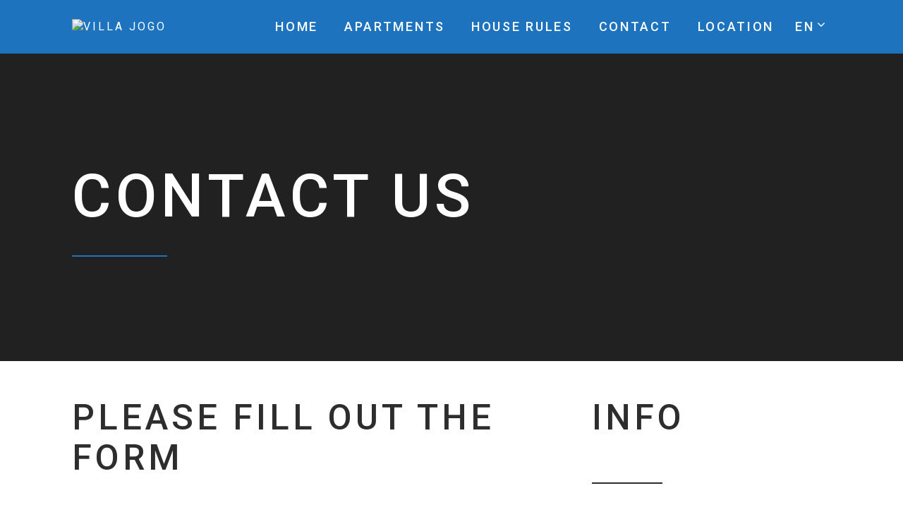

--- FILE ---
content_type: text/html; charset=UTF-8
request_url: https://villa-jogo.com/contact-2/
body_size: 81668
content:
<!DOCTYPE html>
<html lang="en-US">
  <head>
    <meta charset="UTF-8">
    <meta http-equiv="X-UA-Compatible" content="IE=edge" />
    <meta name="viewport" content="width=device-width, initial-scale=1">
    <link rel="profile" href="http://gmpg.org/xfn/11">
    <link rel="pingback" href="https://villa-jogo.com/xmlrpc.php">
    <title>Contact 2 &#8211; VILLA JOGO</title>
<meta name='robots' content='max-image-preview:large' />
<link rel='dns-prefetch' href='//fonts.googleapis.com' />
<link rel='dns-prefetch' href='//s.w.org' />
<link rel="alternate" type="application/rss+xml" title="VILLA JOGO &raquo; Feed" href="https://villa-jogo.com/en/feed/" />
<link rel="alternate" type="application/rss+xml" title="VILLA JOGO &raquo; Comments Feed" href="https://villa-jogo.com/en/comments/feed/" />
<script type="text/javascript">
window._wpemojiSettings = {"baseUrl":"https:\/\/s.w.org\/images\/core\/emoji\/14.0.0\/72x72\/","ext":".png","svgUrl":"https:\/\/s.w.org\/images\/core\/emoji\/14.0.0\/svg\/","svgExt":".svg","source":{"concatemoji":"https:\/\/villa-jogo.com\/wp-includes\/js\/wp-emoji-release.min.js?ver=6.0.11"}};
/*! This file is auto-generated */
!function(e,a,t){var n,r,o,i=a.createElement("canvas"),p=i.getContext&&i.getContext("2d");function s(e,t){var a=String.fromCharCode,e=(p.clearRect(0,0,i.width,i.height),p.fillText(a.apply(this,e),0,0),i.toDataURL());return p.clearRect(0,0,i.width,i.height),p.fillText(a.apply(this,t),0,0),e===i.toDataURL()}function c(e){var t=a.createElement("script");t.src=e,t.defer=t.type="text/javascript",a.getElementsByTagName("head")[0].appendChild(t)}for(o=Array("flag","emoji"),t.supports={everything:!0,everythingExceptFlag:!0},r=0;r<o.length;r++)t.supports[o[r]]=function(e){if(!p||!p.fillText)return!1;switch(p.textBaseline="top",p.font="600 32px Arial",e){case"flag":return s([127987,65039,8205,9895,65039],[127987,65039,8203,9895,65039])?!1:!s([55356,56826,55356,56819],[55356,56826,8203,55356,56819])&&!s([55356,57332,56128,56423,56128,56418,56128,56421,56128,56430,56128,56423,56128,56447],[55356,57332,8203,56128,56423,8203,56128,56418,8203,56128,56421,8203,56128,56430,8203,56128,56423,8203,56128,56447]);case"emoji":return!s([129777,127995,8205,129778,127999],[129777,127995,8203,129778,127999])}return!1}(o[r]),t.supports.everything=t.supports.everything&&t.supports[o[r]],"flag"!==o[r]&&(t.supports.everythingExceptFlag=t.supports.everythingExceptFlag&&t.supports[o[r]]);t.supports.everythingExceptFlag=t.supports.everythingExceptFlag&&!t.supports.flag,t.DOMReady=!1,t.readyCallback=function(){t.DOMReady=!0},t.supports.everything||(n=function(){t.readyCallback()},a.addEventListener?(a.addEventListener("DOMContentLoaded",n,!1),e.addEventListener("load",n,!1)):(e.attachEvent("onload",n),a.attachEvent("onreadystatechange",function(){"complete"===a.readyState&&t.readyCallback()})),(e=t.source||{}).concatemoji?c(e.concatemoji):e.wpemoji&&e.twemoji&&(c(e.twemoji),c(e.wpemoji)))}(window,document,window._wpemojiSettings);
</script>
<style type="text/css">
img.wp-smiley,
img.emoji {
	display: inline !important;
	border: none !important;
	box-shadow: none !important;
	height: 1em !important;
	width: 1em !important;
	margin: 0 0.07em !important;
	vertical-align: -0.1em !important;
	background: none !important;
	padding: 0 !important;
}
</style>
	<link rel='stylesheet' id='wp-block-library-css'  href='https://villa-jogo.com/wp-includes/css/dist/block-library/style.min.css?ver=6.0.11' type='text/css' media='all' />
<style id='global-styles-inline-css' type='text/css'>
body{--wp--preset--color--black: #000000;--wp--preset--color--cyan-bluish-gray: #abb8c3;--wp--preset--color--white: #ffffff;--wp--preset--color--pale-pink: #f78da7;--wp--preset--color--vivid-red: #cf2e2e;--wp--preset--color--luminous-vivid-orange: #ff6900;--wp--preset--color--luminous-vivid-amber: #fcb900;--wp--preset--color--light-green-cyan: #7bdcb5;--wp--preset--color--vivid-green-cyan: #00d084;--wp--preset--color--pale-cyan-blue: #8ed1fc;--wp--preset--color--vivid-cyan-blue: #0693e3;--wp--preset--color--vivid-purple: #9b51e0;--wp--preset--gradient--vivid-cyan-blue-to-vivid-purple: linear-gradient(135deg,rgba(6,147,227,1) 0%,rgb(155,81,224) 100%);--wp--preset--gradient--light-green-cyan-to-vivid-green-cyan: linear-gradient(135deg,rgb(122,220,180) 0%,rgb(0,208,130) 100%);--wp--preset--gradient--luminous-vivid-amber-to-luminous-vivid-orange: linear-gradient(135deg,rgba(252,185,0,1) 0%,rgba(255,105,0,1) 100%);--wp--preset--gradient--luminous-vivid-orange-to-vivid-red: linear-gradient(135deg,rgba(255,105,0,1) 0%,rgb(207,46,46) 100%);--wp--preset--gradient--very-light-gray-to-cyan-bluish-gray: linear-gradient(135deg,rgb(238,238,238) 0%,rgb(169,184,195) 100%);--wp--preset--gradient--cool-to-warm-spectrum: linear-gradient(135deg,rgb(74,234,220) 0%,rgb(151,120,209) 20%,rgb(207,42,186) 40%,rgb(238,44,130) 60%,rgb(251,105,98) 80%,rgb(254,248,76) 100%);--wp--preset--gradient--blush-light-purple: linear-gradient(135deg,rgb(255,206,236) 0%,rgb(152,150,240) 100%);--wp--preset--gradient--blush-bordeaux: linear-gradient(135deg,rgb(254,205,165) 0%,rgb(254,45,45) 50%,rgb(107,0,62) 100%);--wp--preset--gradient--luminous-dusk: linear-gradient(135deg,rgb(255,203,112) 0%,rgb(199,81,192) 50%,rgb(65,88,208) 100%);--wp--preset--gradient--pale-ocean: linear-gradient(135deg,rgb(255,245,203) 0%,rgb(182,227,212) 50%,rgb(51,167,181) 100%);--wp--preset--gradient--electric-grass: linear-gradient(135deg,rgb(202,248,128) 0%,rgb(113,206,126) 100%);--wp--preset--gradient--midnight: linear-gradient(135deg,rgb(2,3,129) 0%,rgb(40,116,252) 100%);--wp--preset--duotone--dark-grayscale: url('#wp-duotone-dark-grayscale');--wp--preset--duotone--grayscale: url('#wp-duotone-grayscale');--wp--preset--duotone--purple-yellow: url('#wp-duotone-purple-yellow');--wp--preset--duotone--blue-red: url('#wp-duotone-blue-red');--wp--preset--duotone--midnight: url('#wp-duotone-midnight');--wp--preset--duotone--magenta-yellow: url('#wp-duotone-magenta-yellow');--wp--preset--duotone--purple-green: url('#wp-duotone-purple-green');--wp--preset--duotone--blue-orange: url('#wp-duotone-blue-orange');--wp--preset--font-size--small: 13px;--wp--preset--font-size--medium: 20px;--wp--preset--font-size--large: 36px;--wp--preset--font-size--x-large: 42px;}.has-black-color{color: var(--wp--preset--color--black) !important;}.has-cyan-bluish-gray-color{color: var(--wp--preset--color--cyan-bluish-gray) !important;}.has-white-color{color: var(--wp--preset--color--white) !important;}.has-pale-pink-color{color: var(--wp--preset--color--pale-pink) !important;}.has-vivid-red-color{color: var(--wp--preset--color--vivid-red) !important;}.has-luminous-vivid-orange-color{color: var(--wp--preset--color--luminous-vivid-orange) !important;}.has-luminous-vivid-amber-color{color: var(--wp--preset--color--luminous-vivid-amber) !important;}.has-light-green-cyan-color{color: var(--wp--preset--color--light-green-cyan) !important;}.has-vivid-green-cyan-color{color: var(--wp--preset--color--vivid-green-cyan) !important;}.has-pale-cyan-blue-color{color: var(--wp--preset--color--pale-cyan-blue) !important;}.has-vivid-cyan-blue-color{color: var(--wp--preset--color--vivid-cyan-blue) !important;}.has-vivid-purple-color{color: var(--wp--preset--color--vivid-purple) !important;}.has-black-background-color{background-color: var(--wp--preset--color--black) !important;}.has-cyan-bluish-gray-background-color{background-color: var(--wp--preset--color--cyan-bluish-gray) !important;}.has-white-background-color{background-color: var(--wp--preset--color--white) !important;}.has-pale-pink-background-color{background-color: var(--wp--preset--color--pale-pink) !important;}.has-vivid-red-background-color{background-color: var(--wp--preset--color--vivid-red) !important;}.has-luminous-vivid-orange-background-color{background-color: var(--wp--preset--color--luminous-vivid-orange) !important;}.has-luminous-vivid-amber-background-color{background-color: var(--wp--preset--color--luminous-vivid-amber) !important;}.has-light-green-cyan-background-color{background-color: var(--wp--preset--color--light-green-cyan) !important;}.has-vivid-green-cyan-background-color{background-color: var(--wp--preset--color--vivid-green-cyan) !important;}.has-pale-cyan-blue-background-color{background-color: var(--wp--preset--color--pale-cyan-blue) !important;}.has-vivid-cyan-blue-background-color{background-color: var(--wp--preset--color--vivid-cyan-blue) !important;}.has-vivid-purple-background-color{background-color: var(--wp--preset--color--vivid-purple) !important;}.has-black-border-color{border-color: var(--wp--preset--color--black) !important;}.has-cyan-bluish-gray-border-color{border-color: var(--wp--preset--color--cyan-bluish-gray) !important;}.has-white-border-color{border-color: var(--wp--preset--color--white) !important;}.has-pale-pink-border-color{border-color: var(--wp--preset--color--pale-pink) !important;}.has-vivid-red-border-color{border-color: var(--wp--preset--color--vivid-red) !important;}.has-luminous-vivid-orange-border-color{border-color: var(--wp--preset--color--luminous-vivid-orange) !important;}.has-luminous-vivid-amber-border-color{border-color: var(--wp--preset--color--luminous-vivid-amber) !important;}.has-light-green-cyan-border-color{border-color: var(--wp--preset--color--light-green-cyan) !important;}.has-vivid-green-cyan-border-color{border-color: var(--wp--preset--color--vivid-green-cyan) !important;}.has-pale-cyan-blue-border-color{border-color: var(--wp--preset--color--pale-cyan-blue) !important;}.has-vivid-cyan-blue-border-color{border-color: var(--wp--preset--color--vivid-cyan-blue) !important;}.has-vivid-purple-border-color{border-color: var(--wp--preset--color--vivid-purple) !important;}.has-vivid-cyan-blue-to-vivid-purple-gradient-background{background: var(--wp--preset--gradient--vivid-cyan-blue-to-vivid-purple) !important;}.has-light-green-cyan-to-vivid-green-cyan-gradient-background{background: var(--wp--preset--gradient--light-green-cyan-to-vivid-green-cyan) !important;}.has-luminous-vivid-amber-to-luminous-vivid-orange-gradient-background{background: var(--wp--preset--gradient--luminous-vivid-amber-to-luminous-vivid-orange) !important;}.has-luminous-vivid-orange-to-vivid-red-gradient-background{background: var(--wp--preset--gradient--luminous-vivid-orange-to-vivid-red) !important;}.has-very-light-gray-to-cyan-bluish-gray-gradient-background{background: var(--wp--preset--gradient--very-light-gray-to-cyan-bluish-gray) !important;}.has-cool-to-warm-spectrum-gradient-background{background: var(--wp--preset--gradient--cool-to-warm-spectrum) !important;}.has-blush-light-purple-gradient-background{background: var(--wp--preset--gradient--blush-light-purple) !important;}.has-blush-bordeaux-gradient-background{background: var(--wp--preset--gradient--blush-bordeaux) !important;}.has-luminous-dusk-gradient-background{background: var(--wp--preset--gradient--luminous-dusk) !important;}.has-pale-ocean-gradient-background{background: var(--wp--preset--gradient--pale-ocean) !important;}.has-electric-grass-gradient-background{background: var(--wp--preset--gradient--electric-grass) !important;}.has-midnight-gradient-background{background: var(--wp--preset--gradient--midnight) !important;}.has-small-font-size{font-size: var(--wp--preset--font-size--small) !important;}.has-medium-font-size{font-size: var(--wp--preset--font-size--medium) !important;}.has-large-font-size{font-size: var(--wp--preset--font-size--large) !important;}.has-x-large-font-size{font-size: var(--wp--preset--font-size--x-large) !important;}
</style>
<link rel='stylesheet' id='datepicker-css'  href='https://villa-jogo.com/wp-content/plugins/calluna-shortcodes/shortcodes/css/jquery-ui.custom.min.css?ver=6.0.11' type='text/css' media='all' />
<link rel='stylesheet' id='calluna-shortcode-styles-css'  href='https://villa-jogo.com/wp-content/plugins/calluna-shortcodes/shortcodes/css/calluna-shortcodes-styles.min.css' type='text/css' media='all' />
<link rel='stylesheet' id='calluna-fonts-css'  href='https://fonts.googleapis.com/css?family=Lato%3A400%2C300%2C700%2C900%2C300italic%2C400italic%2C700italic%7CRaleway%3A400%2C300%2C500%2C600%2C700%2C800%2C200&#038;subset=latin%2Clatin-ext' type='text/css' media='all' />
<link rel='stylesheet' id='js_composer_front-css'  href='https://villa-jogo.com/wp-content/plugins/js_composer/assets/css/js_composer.min.css?ver=5.0.1' type='text/css' media='all' />
<link rel='stylesheet' id='bootstrap-css'  href='https://villa-jogo.com/wp-content/themes/calluna/bootstrap/css/bootstrap.min.css?ver=6.0.11' type='text/css' media='all' />
<link rel='stylesheet' id='calluna-main-css'  href='https://villa-jogo.com/wp-content/themes/calluna/css/theme.min.css?ver=1.0.0' type='text/css' media='all' />
<style id='calluna-main-inline-css' type='text/css'>
/* WP Customizer start */
.navigation { padding-top: 15px; }
.navigation { padding-bottom: 15px; }
.top-full-nav, .top-nav .container-fluid .row, .navbar-shrink { background-color: #1e73be; }
@media only screen and (max-width : 992px) { .left-nav, .top-nav { background-color: #1e73be; } }
@media only screen and (min-width : 768px)
		       and (max-device-width: 1024px) { .left-nav, .top-nav { background-color: #1e73be; } }
.navbar-shrink { background-color: #1e73be; }
.nav-menu ul li a, .header-language .menu .has-dropdown i, .header-language .menu .has-dropdown a.language-toggle { color: #ffffff; }
.nav-menu ul li a:hover, .nav-menu ul li a:focus, .nav-menu ul li a:active, .header-language .menu .has-dropdown:hover i, .header-language .menu .has-dropdown:hover a.language-toggle { color: #212121; }
.nav-menu ul li a:hover:after, .header-language .menu .has-dropdown:hover a.language-toggle:after { background-color: #212121; }
.nav-menu ul li.current-menu-item > a { color: #ffffff; }
.nav-menu ul li.current-menu-item > a:after { background-color: #ffffff; }
.nav-menu ul ul li a, .nav-menu li.mega-menu .second-lvl, .header-language .menu > li > ul li a { background-color: #212121; }
.nav-menu ul ul li a, .header-language .menu > li > ul li a { border-bottom-color: #494949; }
.nav-menu li.mega-menu .second-lvl ul li a, .nav-menu ul ul li a, .header-language .menu > li > ul li a { color: #ffffff; }
.nav-menu ul ul li a:hover, .nav-menu li.mega-menu .second-lvl ul li a:hover, .nav-menu ul ul li a:focus, .nav-menu li.mega-menu .second-lvl ul li a:focus, .header-language .menu > li > ul li a:hover { color: #d42433; }
.nav-menu li.mega-menu .second-lvl ul li a:before { background-color: #d42433; }
.nav-menu li.mega-menu .second-lvl ul li.menu-title > a, .nav-menu li.mega-menu .second-lvl ul li.current-menu-item > a, .nav-menu ul ul li.current-menu-item > a { color: #d42433; }
.show-menu i, .mobile-nav .close-mobile-nav:hover, .mobile-nav .close-mobile-nav:focus { background-color: #ffffff; }
.mobile-nav .close-mobile-nav { color: #ffffff; }
.mobile-nav .close-mobile-nav, .mobile-nav .close-mobile-nav:hover, .mobile-nav .close-mobile-nav:focus { border-color: #ffffff; }
.mobile-nav { background-color: #212121; }
.mobile-nav .mobile-menu ul li a { color: #ffffff; }
.mobile-nav .mobile-menu ul li a:hover, .mobile-nav .mobile-menu ul li a:focus { color: #d42433; }
.mobile-menu ul li.current_page_item > a, .mobile-menu ul li.current-menu-item > a { color: #d42433; }
.line-left-primary, .line-right-primary, .line-center-primary, .calluna-pricing .calluna-pricing-cost, .calluna-pricing .calluna-pricing-per { border-color: #1e73be; }
.vc_tta-panel-heading .vc_tta-controls-icon:after, .vc_tta-panel-heading .vc_tta-controls-icon:before { border-color: #1e73be !important; }
a:hover, a:focus, .primary, .headline, .page-header, .sidebar .widget ul li a:hover, .sidebar .widget ul li a:focus, .prev-post a:hover, .prev-post a:focus, .next-post a:hover, .next-post a:focus, .more-link:focus, .more-link:hover, blockquote p, ul.post-sharing label, .image-row span, .simple-weather em, .comment-form, .time, .calluna-toggle .calluna-toggle-trigger, .calluna-testimonial-author span, .calluna-callout-caption h1, .calluna-callout-caption h4, .calluna-callout-caption h5, .calluna-shortcodes h1.calluna-heading, .calluna-shortcodes h4.calluna-heading, .calluna-shortcodes h5.calluna-heading, .event2-carousel .event-title-wrapper .event-title h3, .event2-carousel .event-title-wrapper .event-title h3 a, .apb-product_tab ul li a, .apb-content h5, .apb-room-selected h5, .awebooking-wrapper h5, .woocommerce-checkout .apb-room-selected_content .apb-room-selected_item .apb-room-seleted_change:hover, .apb-room-selected .apb-room-selected_content .apb-room-selected_item .apb-room-seleted_change:hover , .apb-room_item .apb-room_package .apb-room_package-more, .apb-room_item .apb-room_package .apb-room_package-more:hover, .apb-room_item .apb-room_package .apb-room_package-more .icon-toggle, .apb-room-select-item .apb-room-select-price .price, .apb-room-select-item .apb-room-select-package ul li span, .woocommerce .woocommerce-info:before, .room_name a, .price-text, .apb-room_item .apb-room_name a, .apb-modal-body .apb-list-price .list-price-item span, .apb-modal-title { color: #1e73be; }
.vc_tta-panel .vc_tta-panel-heading h4 a, .vc_general .vc_tta-tab > a { color: #1e73be !important; }
.underline-primary:after, .sidebar .widget .title:after, .sidebar .widget .h3:after, .woocommerce-checkout #payment div.payment_box:before { border-bottom-color: #1e73be; }
.calluna-tooltip:after { border-top-color: #1e73be; }
.primary-background, .calluna-tooltip, #loader, #preloader, .calluna-pricing .calluna-pricing-header h4, .classic.primary .room_grid_price, .fc-highlight, .woocommerce-checkout #payment div.payment_box { background-color: #1e73be; }
.line-left-secondary, .line-right-secondary, .line-center-secondary, .calluna-toggle .calluna-toggle-trigger.active, .calluna-pricing.featured .calluna-pricing-cost, .calluna-pricing.featured .calluna-pricing-per, .calluna-testimonial-author-image img, .apb-room_item .apb-room_package .apb-room_package-more[aria-expanded=true] { border-color: #2d2d2d; }
#loader.loader-style .spinner-container , #page-loading div, blockquote { border-right-color: #2d2d2d; }
#loader.loader-style .spinner-container , .woocommerce .woocommerce-error, .woocommerce .woocommerce-info, .woocommerce .woocommerce-message { border-top-color: #2d2d2d; }
#loader.loader-style .spinner-container , .apb-product_tab ul li.active a { border-bottom-color: #2d2d2d; }
.vc_tta.vc_general .vc_active .vc_tta-panel-heading, .vc_active .vc_tta-panel-heading .vc_tta-controls-icon:after, .vc_active .vc_tta-panel-heading .vc_tta-controls-icon:before, .vc_general .vc_tta-tab.vc_active a { border-color: #2d2d2d !important; }
.secondary-background, .sticky-post i, .entry-header .icon-pin, .calluna-pricing.featured .calluna-pricing-header h4, .classic.secondary .room_grid_price, .apb-step ul li.active span, .apb-step ul > li.step-complete > span, .apb-sale-icon, .apb-product_tab-header > li.active > a:after, .event2-carousel .event-image-button { background-color: #2d2d2d; }
.secondary, .offer_price, .offer_price span, .event_date_wrapper, .event2-carousel .event-date-wrapper, .event_date_zone, .post_date_wrapper, .author-meta .name, .comment-body .author-name, .comment-body .reply i, .calluna-toggle .calluna-toggle-trigger.active, .calluna-pricing .calluna-pricing-cost, .calluna-pricing .calluna-pricing-per, .calluna-testimonial-author, .icon-clock, .simple-weather i, .pre, .awebooking .amount, .apb-product_tab ul li.active a, .apb-sidebar .apb-sidebar_content .apb-sidebar_title, .woocommerce-checkout .apb-room-selected_content .apb-room-selected_item .apb-sidebar_title, .awebooking .apb-room-selected .apb-room-selected_content .apb-room-selected_item .apb-sidebar_title, .apb-step ul li.active, .apb-step ul > li.step-complete, .apb-room_item .apb-room_package .apb-room_package-more[aria-expanded=true], .apb-room_item .apb-room_package .apb-room_package-more[aria-expanded=true] .icon-toggle, .awebooking .apb-room-selected_item .apb-room-seleted_package ul li .apb-amount, .modal-price, .apb-list-price h6, .apb-room_price .apb-room_amount, .apb-room-selected_item .apb-room-seleted_name .apb-amount, .room-detail .room-detail_book .room-detail_total .price .amount, .apb-modal-body .apb-list-price h6, .awebooking .apb-room-selected .apb-room-selected_content .apb-room-selected_item .apb-room-seleted_total-room .apb-amount { color: #2d2d2d; }
.vc_tta-panel.vc_active .vc_tta-panel-heading h4 a, .vc_general .vc_tta-tab.vc_active a { color: #2d2d2d !important; }
.accent-background, blockquote, .calluna-callout, .calluna-testimonial, .apb-content h5, .woocommerce .woocommerce-error, .woocommerce .woocommerce-info, .woocommerce .woocommerce-message, .woocommerce-checkout #payment, .apb-only-room-type .awe-input-num, .awe-select-wrapper i, .room-detail .room-detail_book .room-detail_form .awe-calendar-wrapper .awe-calendar, .room-detail .room-detail_book .room-detail_form .awe-select-wrapper select, .room-detail .room-detail_book { background-color: #f1f2f2; }
.reservation_sidebar, .sidebar_wrapper, .room-select-js, .apb-sidebar, .apb-room-selected, .apb-sidebar .apb-sidebar_content input, .apb-sidebar .apb-sidebar_content select, .apb-room-select-item, .apb-room-select-footer { background-color: #f1f2f2; }
h2, .text-column h2, .sidebar h2, .sidebar h2 a, .calluna-callout-caption h2, .calluna-shortcodes h2.calluna-heading, .selected-room .title, .includes_items_wrapper h2 { color: #2d2d2d; }
.sidebar .widget .title:after { border-bottom-color: #2d2d2d; }
h3, h3 + hr, .text-column h3, .sidebar h3, .sidebar h3 a, .title-row h3, .entry-header h3, .entry-header h3 a, .wpcf7 h3, .event_title h3, .event_title h3 a, .offer_title h3, .offer_title h3 a, .calluna-callout-caption h3, .calluna-shortcodes h3.calluna-heading, .comments-title, .comment-reply-title { color: #2d2d2d; }
.sidebar .widget .h3:after { border-bottom-color: #2d2d2d; }
html, body, .wpb_wrapper p, label, .sidebar .form-control, .error-404 .form-control, .sidebar .widget ul li a:before, .sidebar .comment-author-link:before, .sidebar .comment-author-link .url, .sidebar .textwidget, .prev-post a i, .next-post a i, .meta .categories, .meta i, .meta a, .entry-content, .entry-summary, .more-link:before, .author-meta .info, .comment-body .comment-time, .comment-body .comment-text, .booking-button .header, .text-column p, .item-text, .includes_items_wrapper .item-text:before, .wpcf7 .form-control, .comment-form textarea, .selected-room h5, .left-icon .content, .newsletter_container .textbox, .calluna-shortcodes .calluna-recent-posts-entry-posted-on, .apb-month .button:before , .apb-room-selected .apb-room-selected_content .apb-room-seleted_current h6, .apb-room-selected .apb-room-selected_content .apb-room-seleted_current span , .woocommerce-checkout .apb-room-selected_content .apb-room-selected_item h6, .apb-room-selected .apb-room-selected_content .apb-room-selected_item h6, .woocommerce-checkout .apb-room-selected_content .apb-room-selected_item .apb-room-seleted_package ul li, .apb-room-selected .apb-room-selected_content .apb-room-selected_item .apb-room-seleted_package ul li, .woocommerce-checkout .apb-room-selected_content .apb-room-selected_item .apb-room-seleted_total-room, .apb-room-selected .apb-room-selected_content .apb-room-selected_item .apb-room-seleted_total-room, .apb-sidebar .apb-sidebar_content input, .apb-sidebar .apb-sidebar_content select, .apb-field label, .label-group, .apb-field .small-label, .apb-sidebar .apb-sidebar_content .apb-sidebar_group .label-group, .apb-room_item .apb-room_text .apb-room_desc, .apb-room_item .apb-room_text .apb-room_price, .apb-package_item .apb-package_text p, .apb-select-package input, .apb-package_item .apb-package_text .apb-package_book-price .apb-package_price, .apb-room-select-footer .link-other-room i, .apb-room-select-item .room-select-th, .apb-room-select-item .apb-desc p, .apb-room-select-item .apb-room-select-package span, .apb-room-select-item .apb-room-select-package ul li, .woocommerce .woocommerce-error, .woocommerce .woocommerce-info, .woocommerce .woocommerce-message, .apb-list-price .apb-col-6 > span.apb-only-room-type .awe-input-num, .room-detail .room-detail_book .room-detail_form label, .room-detail .room-detail_book .room-detail_form .awe-select-wrapper select, .room-detail .room-detail_book .room-detail_form .awe-calendar-wrapper .awe-calendar, .room-detail .room-detail_book .room-detail_total .price { color: #444444; }
a, .more-link, .sidebar .widget ul li a, .tagcloud a, .tagcloud a:hover, .tagcloud a:focus, .comment-body .reply a, .comment-respond .logged-in-as a, .prev-post a, .next-post a, .link .content a, .woocommerce-checkout .apb-room-selected_content .apb-room-selected_item .apb-room-seleted_change, .apb-room-select-footer .link-other-room, .apb-room-select-item .apb-room-select-price a, .apb-room-selected .apb-room-selected_content .apb-room-selected_item .apb-room-seleted_change { color: #ffffff; }
.btn-primary, .btn-primary.style-2, .wpcf7 .btn-primary, .room_grid_price, .room2-carousel .room-price.style-1, .room2-carousel .room-price.style-2, .vc_gitem_row .style-1 .vc_btn3, .vc_gitem_row .style-2 .vc_btn3, .calluna-button.btn-primary, .woocommerce input.button.alt { border-color: #1e73be; }
.vc_grid-item .vc_gitem_row .wpb_content_element a.style-1, .vc_grid-item .vc_gitem_row .wpb_content_element a.style-2 { border-bottom-color: #1e73be; }
.btn-primary, .wpcf7 .btn-primary, .room_grid_price, .room2-carousel .room-price, .vc_gitem_row .style-1 .vc_btn3, .calluna-button.btn-primary, .woocommerce input.button.alt { color: #1e73be; }
.btn-primary.style-2, .room_grid_price.style-2, .room2-carousel .room-price.style-2, .vc_gitem_row .style-2 .vc_btn3 { background-color: #1e73be; }
.btn-primary:hover, .btn-primary.active, .btn-primary.focus, .btn-primary:active, .btn-primary:focus, .vc_gitem_row .style-1 .vc_btn3:hover, .vc_gitem_row .style-1 .vc_btn3:focus, .vc_gitem_row .style-1 .vc_btn3:active, .vc_gitem_row .style-2 .vc_btn3:hover, .vc_gitem_row .style-2 .vc_btn3:focus, .vc_gitem_row .style-2 .vc_btn3:active, .room_grid_item_hover .room_grid_price_hover, .room2-carousel .room-content-wrapper:hover .room-price, .woocommerce input.button.alt:hover, .woocommerce input.button.alt:focus { background-color: #212121; }
.btn-primary:hover, .btn-primary.active, .btn-primary.focus, .btn-primary:active, .btn-primary:focus, .room_grid_item_hover .room_grid_price_hover, .room2-carousel .room-content-wrapper:hover .room-price.style-1, .room2-carousel .room-content-wrapper:hover .room-price.style-2, .vc_gitem_row .style-1 .vc_btn3:hover, .vc_gitem_row .style-1 .vc_btn3:focus, .vc_gitem_row .style-1 .vc_btn3:active, .vc_gitem_row .style-2 .vc_btn3:hover, .vc_gitem_row .style-2 .vc_btn3:focus, .vc_gitem_row .style-2 .vc_btn3:active, .woocommerce input.button.alt:hover, .woocommerce input.button.alt:active, .woocommerce input.button.alt:focus { border-color: #212121; }
.vc_grid-item .vc_gitem_row .wpb_content_element a.style-1:hover, .vc_grid-item .vc_gitem_row .wpb_content_element a.style-2:hover { border-bottom-color: #212121; }
.btn-primary.style-2, .room_grid_price.style-2, .room2-carousel .room-price.style-2, .vc_gitem_row .style-2 .vc_btn3 { color: #ffffff; }
.btn-primary:hover, .btn-primary.active, .btn-primary.focus, .btn-primary:active, .btn-primary:focus, .room_grid_item_hover .room_grid_price_hover, .room2-carousel .room-content-wrapper:hover .room-price, .vc_gitem_row .style-1 .vc_btn3:hover, .vc_gitem_row .style-1 .vc_btn3:focus, .vc_gitem_row .style-1 .vc_btn3:active, .woocommerce input.button.alt:hover, .woocommerce input.button.alt:focus, .woocommerce input.button.alt:active { color: #ffffff; }
.booking span { background-color: #1e73be; }
.booking span { color: #ffffff; }
#go-top { background-color: rgba(27,27,27,0.6); }
#go-top:hover { background-color: rgba(33,33,33,0.6); }
.column-style-1 { background-color: #cd3946; }
.column-style-1 h2, .column-style-1 h3, .column-style-1 .calluna-shortcodes h2.calluna-heading, .column-style-1 .calluna-shortcodes h2.calluna-heading { color: #ffffff; }
.column-style-1 h2:after, .column-style-1 h3:after, .column-style-1 .calluna-shortcodes h2.calluna-heading:after, .column-style-1 .calluna-shortcodes h2.calluna-heading:after { color: #1b1b1b; }
.column-style-1, .column-style-1 p, .column-style-1 .teaser, .column-style-1 p.teaser, .column-style-1 .wpb_wrapper p.teaser { color: #ffffff; }
.column-style-2 { background-color: #1b1b1b; }
.column-style-2 h2, .column-style-2 h3, .column-style-2 .calluna-shortcodes h2.calluna-heading, .column-style-2 .calluna-shortcodes h3.calluna-heading { color: #ffffff; }
.column-style-2 h2:after, .column-style-2 h3:after, .column-style-2 .calluna-shortcodes h2.calluna-heading:after, .column-style-2 .calluna-shortcodes h2.calluna-heading:after { color: #1e73be; }
.column-style-2, .column-style-2 p, .column-style-2 .teaser, .column-style-2 p.teaser, .column-style-2 .wpb_wrapper p.teaser { color: #e8e8e8; }
.color-background { background-color: #212121; }
.color-background span, .image-background span { color: #ffffff; }
.color-background hr, .image-background hr { border-color: #ffffff; }
.color-background .separator, .image-background .separator { border-color: #1e73be; }
.header_text_wrapper { padding-top: 12%; }
.header_text_wrapper { padding-bottom: 10%; }
.header_text_wrapper { padding-left: 8%; }
.header_text_wrapper { padding-right: 8%; }
.site-footer { background-color: #1b1b1b; }
.top-footer-container { border-top-color: #3d3d3d; }
.site-footer .widget h3 { color: #ffffff; }
.site-footer .widget h3:after { border-color: #d42433; }
.site-footer, .site-footer p { color: #ffffff; }
.site-footer a, .site-footer .menu li a { color: #ffffff; }
.site-footer a:hover, .site-footer .menu li a:hover { color: #d42433; }
.site-footer a:after, .site-footer a:hover:after { background-color: #d42433; }
.site-footer .current_page_item a { color: #d42433; }
.site-footer .current_page_item a:after, .site-footer .current_page_item a:hover:after { background-color: #d42433; }
.top-footer-container { border-bottom-color: #3d3d3d; }
#datePicker p.title { color: #2d2d2d; }
#datePicker .ui-widget-header, .guests .title, #datePicker .dateField p.month, .apb-datepicker .ui-datepicker-header .ui-datepicker-title, .ui-datepicker.apb-datepicker .ui-datepicker-title span, .apb-calendar .ui-datepicker .ui-datepicker-title span { color: #cd3946; }
#datePicker .dateField p, #datePicker .ui-state-default, #datePicker .ui-widget-content, #apb_calendar  .ui-state-default, .apb-datepicker .ui-datepicker-calendar thead th, .apb-calendar .ui-datepicker th, .apb-datepicker .ui-datepicker-calendar td a, .apb-datepicker .ui-datepicker-calendar td span { color: #2d2d2d; }
#datePicker .ui-state-default, #gasteSelect li, #apb_calendar .ui-datepicker-calendar td, .apb-calendar .ui-datepicker-inline td a { background-color: #ffffff; }
#datePicker .dateField { background-color: #ffffff; }
#datePicker .dateField { border-color: #e0e0e0; }
#datePicker .arrow-up { border-bottom-color: #e0e0e0; }
#datePicker .ui-state-highlight, .apb-datepicker .ui-datepicker-calendar td.ui-datepicker-today a { background-color: #363636; }
.apb-datepicker .ui-datepicker-calendar td.ui-datepicker-today a { border-color: #363636; }
#datePicker .ui-state-highlight, .apb-datepicker .ui-datepicker-calendar td.ui-datepicker-today a { color: #ffffff; }
#datePicker .ui-state-active, #datePicker .ui-state-active.ui-state-hover, #gasteSelect li.active, .apb-datepicker .ui-datepicker-calendar td.ui-datepicker-current-day a, .apb-calendar .ui-datepicker-inline td.apb-highlight a, .apb-bg_blue { background-color: #cd3946; }
.apb-datepicker .ui-datepicker-calendar td.ui-datepicker-current-day a, .apb-calendar .ui-datepicker-inline td.apb-highlight a { border-color: #cd3946; }
#datePicker .ui-state-active, #gasteSelect li.active, .apb-datepicker .ui-datepicker-calendar td.ui-datepicker-current-day a, .apb-calendar .ui-datepicker-inline td.apb-highlight a { color: #ffffff; }
#datePicker .ui-state-hover, #gasteSelect li:hover, .apb-datepicker .ui-datepicker-calendar td a:hover, .apb-datepicker .ui-datepicker-calendar td.ui-datepicker-today a:hover, .apb-datepicker .ui-datepicker-calendar td.ui-datepicker-current-day a:hover, .apb-calendar .ui-datepicker-inline td.apb-highlight a:hover { background-color: #cd3946; }
.apb-datepicker .ui-datepicker-calendar td a:hover, .apb-datepicker .ui-datepicker-calendar td.ui-datepicker-today a:hover, .apb-datepicker .ui-datepicker-calendar td.ui-datepicker-current-day a:hover, .apb-calendar .ui-datepicker-inline td.apb-highlight a:hover { border-color: #cd3946; }
#datePicker .ui-state-hover, #gasteSelect li:hover, .apb-datepicker .ui-datepicker-calendar td a:hover, .apb-datepicker .ui-datepicker-calendar td.ui-datepicker-today a:hover, .apb-datepicker .ui-datepicker-calendar td.ui-datepicker-current-day a:hover, .apb-calendar .ui-datepicker-inline td.apb-highlight a { color: #ffffff; }
.reservation_header { color: #031337; }
.reservation_text, .reservation_hint { color: #5b5b5b; }
.room_grid_item { color: rgba(33,33,33,0.24); }
.room2-carousel .room-content-wrapper .overlay { background-color: rgba(33,33,33,0.24); }
.jcarousel-item .room_grid_item_hover, .room2-carousel .room-content-wrapper:hover .overlay { background-color: #cd3946; }
/* WP Customizer end */
/* User custom CSS start */
.top-full-nav { padding: 10px 0; } .simple-weather em { color: #474747 !important; } .calluna-time .time { color: #474747; } #datePicker p.title { font-weight: 500 !important; }
.small-logo-wrapper{min-width: 150px;}

/* User custom CSS end */

</style>
<link rel='stylesheet' id='ms-main-css'  href='https://villa-jogo.com/wp-content/plugins/masterslider/public/assets/css/masterslider.main.css?ver=3.1.1' type='text/css' media='all' />
<link rel='stylesheet' id='ms-custom-css'  href='https://villa-jogo.com/wp-content/uploads/masterslider/custom.css?ver=34.8' type='text/css' media='all' />
<link rel='stylesheet' id='0-css'  href='https://villa-jogo.com/wp-content/themes/calluna/css/ms-skin-calluna.css?ver=1.0' type='text/css' media='all' />
<link rel='stylesheet' id='font-awesome-css'  href='https://villa-jogo.com/wp-content/themes/calluna/css/font-awesome.min.css?ver=6.0.11' type='text/css' media='all' />
<script type='text/javascript' src='https://villa-jogo.com/wp-includes/js/jquery/jquery.min.js?ver=3.6.0' id='jquery-core-js'></script>
<script type='text/javascript' src='https://villa-jogo.com/wp-includes/js/jquery/jquery-migrate.min.js?ver=3.3.2' id='jquery-migrate-js'></script>
<link rel="https://api.w.org/" href="https://villa-jogo.com/wp-json/" /><link rel="alternate" type="application/json" href="https://villa-jogo.com/wp-json/wp/v2/pages/2169" /><link rel="EditURI" type="application/rsd+xml" title="RSD" href="https://villa-jogo.com/xmlrpc.php?rsd" />
<link rel="wlwmanifest" type="application/wlwmanifest+xml" href="https://villa-jogo.com/wp-includes/wlwmanifest.xml" /> 
<meta name="generator" content="WordPress 6.0.11" />
<link rel="canonical" href="https://villa-jogo.com/contact-2/" />
<link rel='shortlink' href='https://villa-jogo.com/?p=2169' />
<link rel="alternate" type="application/json+oembed" href="https://villa-jogo.com/wp-json/oembed/1.0/embed?url=https%3A%2F%2Fvilla-jogo.com%2Fcontact-2%2F" />
<link rel="alternate" type="text/xml+oembed" href="https://villa-jogo.com/wp-json/oembed/1.0/embed?url=https%3A%2F%2Fvilla-jogo.com%2Fcontact-2%2F&#038;format=xml" />
<script>var ms_grabbing_curosr='https://villa-jogo.com/wp-content/plugins/masterslider/public/assets/css/common/grabbing.cur',ms_grab_curosr='https://villa-jogo.com/wp-content/plugins/masterslider/public/assets/css/common/grab.cur';</script>
<meta name="generator" content="MasterSlider 3.1.1 - Responsive Touch Image Slider" />
		<style type="text/css">
			div.wpcf7 .ajax-loader {
				background-image: url('https://villa-jogo.com/wp-content/plugins/contact-form-7/images/ajax-loader.gif');
			}
		</style>
		<!-- Load Google Fonts --><link href="https://fonts.googleapis.com/css?family=Roboto:300italic,400italic,500italic,600italic,700italic,800italic,400,300,500,600,700,800&amp;subset=latin,cyrillic-ext,greek-ext,greek,vietnamese,latin-ext,cyrillic" rel="stylesheet" type="text/css"><link href="https://fonts.googleapis.com/css?family=Roboto:300italic,400italic,500italic,600italic,700italic,800italic,400,300,500,600,700,800&amp;subset=latin,cyrillic-ext,greek-ext,greek,vietnamese,latin-ext,cyrillic" rel="stylesheet" type="text/css"><!-- Typography CSS --><style type="text/css">body,h1,h2,h3,h4,h5,p,p.teaser,.wpb_wrapper,.simple-weather em,.calluna-time .time,.event_grid_month,.event_grid_day,.post_date_wrapper .month,.post_date_wrapper .day,.inline_date_wrapper .day,.inline_date_wrapper .month,.btn-primary, .room_grid_item .room_grid_price, .room_grid_item_hover .room_grid_price_hover, .room_grid_item_hover .room_grid_price, .offer_price,.nav-menu li a,.mobile-nav .mobile-menu ul li a,#datePicker, #datePicker .dateField, .dateField p.day, #datePicker .ui-state-default, #gasteSelect li,.event_grid_month,.event_grid_day,.post_date_wrapper .month,.post_date_wrapper .day,.inline_date_wrapper .day,.inline_date_wrapper .month,.site-footer p,.site-footer ul, .apb-datepicker .ui-datepicker-header .ui-datepicker-title, .apb-datepicker .ui-datepicker-calendar thead th, .woocommerce .woocommerce-error, .woocommerce .woocommerce-info, .woocommerce .woocommerce-message{font-family:Roboto;}.wpb_wrapper p.teaser, p.teaser, .text-column p, p, .apb-list-price h6, .apb-package_item .apb-package_text .apb-package_book-price .apb-package_price, .apb-package_item .apb-package_text p, .apb-room_text .readmore-price, .apb-room_item .apb-room_text .apb-room_desc, .apb-room_item .apb-room_text .apb-room_desc ul li{font-weight:300;}h2{color:#2d2d2d;}.site-footer .widget h3{font-weight:500;}.simple-weather em, .calluna-time .time{font-family:Roboto;}#datePicker, #datePicker .dateField, .dateField p.day, #datePicker .ui-state-default, #gasteSelect li{font-weight:300;}.event_grid_month, .event_grid_day, .post_date_wrapper .month, .post_date_wrapper .day, .inline_date_wrapper .day, .inline_date_wrapper .month, .apb-calendar_custom .fc-toolbar h2, .apb-month .fc-toolbar h2, .fc-day-grid-container, .apb-datepicker .ui-datepicker-calendar td a, .apb-datepicker .ui-datepicker-calendar td span, #apb_calendar .ui-widget-header{font-weight:400;}.offer_price, .amout, .room-detail .room-detail_book .room-detail_total .price .amout, .woocommerce-checkout .apb-room-selected_content .apb-room-seleted_item .apb-room-seleted_name .apb-amout, .apb-room-selected .apb-room-selected_content .apb-room-seleted_item .apb-room-seleted_name .apb-amout, .woocommerce-checkout .apb-room-selected_content .apb-room-seleted_item .apb-room-seleted_package ul li .apb-amout, .apb-room-selected .apb-room-selected_content .apb-room-seleted_item .apb-room-seleted_package ul li .apb-amout, .woocommerce-checkout .apb-room-selected_content .apb-room-seleted_item .apb-room-seleted_total-room .apb-amout, .apb-room-selected .apb-room-selected_content .apb-room-seleted_item .apb-room-seleted_total-room .apb-amout, .apb-room_item .apb-room_text .apb-room_price .apb-room_amout, .apb-package_item .apb-package_text .apb-package_book-price .apb-package_price .amout, .apb-room-select-item .apb-room-select-price .price, .apb-sale, .apb-room-select-item .apb-room-select-package ul li span, .woocommerce .product-total .amount, .woocommerce .cart-subtotal .amount, .woocommerce .order-total .amount, .modal-price, .apb-list-price .apb-col-6 > span{font-weight:400;}</style><meta name="generator" content="Powered by Visual Composer - drag and drop page builder for WordPress."/>
<!--[if lte IE 9]><link rel="stylesheet" type="text/css" href="https://villa-jogo.com/wp-content/plugins/js_composer/assets/css/vc_lte_ie9.min.css" media="screen"><![endif]-->			<link rel="shortcut icon" href="http://villa-jogo.com/wp-content/uploads/2017/05/sunicon.png">
		<style type="text/css" data-type="vc_shortcodes-custom-css">.vc_custom_1457438958115{padding-top: 3% !important;padding-bottom: 3% !important;}</style><noscript><style type="text/css"> .wpb_animate_when_almost_visible { opacity: 1; }</style></noscript>  </head>
  <body class="page-template-default page page-id-2169 calluna-shortcodes  calluna-shortcodes-responsive _masterslider _msp_version_3.1.1 wpb-js-composer js-comp-ver-5.0.1 vc_responsive">
  	
      	<div id="page" class="hfeed site">
      <!-- Header -->
      <header id="masthead" class="site-header">
                    <nav class="navigation top-full-nav sticky">
          <div class="container-fluid">
            <div class="row">
              <!-- Logo -->
              <div class="top-full-nav-logo-col col-xs-3 col-sm-2">
                <!-- normal size logo -->
                <div class="logo logo-wrapper">
				                  <a href="https://villa-jogo.com/home/" id="site-logo" title="VILLA JOGO" rel="home">             
                  <img class="img-responsive" src="http://villa-jogo.com/wp-content/uploads/2017/05/LOGO-VELIKI.png" alt="VILLA JOGO">
				</a>
				                </div>
                <!-- small size logo, only used in shrink mode -->
                <div class="small-logo-wrapper">
				                    <a href="https://villa-jogo.com/home/" id="site-logo-small" title="VILLA JOGO" rel="home">             
                    <img class="img-responsive" src="http://villa-jogo.com/wp-content/uploads/2017/05/LOGO-VELIKI.png" alt="VILLA JOGO"></a>                </div>
              </div>
              <!-- Menu -->
              <div class="nav-col top-full-nav-col col-xs-9 col-sm-10">
                <!-- Brand and toggle get grouped for better mobile display -->
                <div class="show-menu"><span><i></i></span></div>
                                          <div class="topbar-wpml pull-right">
                        
<div class="header-language">
    <ul class="menu">
        <li class="has-dropdown">
            <i class="fa fa-angle-down"></i>
            <a href="#" class="language-toggle">en</a>
            <ul>
                <li><a href="https://villa-jogo.com/home-it-2/">Italiano</a></li><li><a href="https://villa-jogo.com/">Hrvatski</a></li><li><a href="https://villa-jogo.com/contact-2/">English</a></li>            </ul>
        </li>
    </ul>
</div>                      </div>
                    					<div class="nav-menu"><ul id="menu-glavni-engleski" class="menu"><li id="nav-menu-item-2672" class="menu-item menu-item-type-post_type menu-item-object-page menu-item-home  no-mega-menu " ><a href="https://villa-jogo.com/home/" class="">Home</a></li>
<li id="nav-menu-item-2690" class="menu-item menu-item-type-custom menu-item-object-custom menu-item-has-children  mega-menu menu-title three-columns" ><a href="#" class="">APARTMENTS</a>
<div class="second-lvl"><ul>
	<li id="nav-menu-item-2689" class="menu-item menu-item-type-post_type menu-item-object-page  mega-menu " ><a href="https://villa-jogo.com/engleski-1/" class="">APARTMENT 1</a></li>
	<li id="nav-menu-item-2693" class="menu-item menu-item-type-post_type menu-item-object-page  mega-menu " ><a href="https://villa-jogo.com/apartmants-2-eng/" class="">APARTMENT 2</a></li>
	<li id="nav-menu-item-2708" class="menu-item menu-item-type-post_type menu-item-object-page  mega-menu " ><a href="https://villa-jogo.com/apartmani-3-eng/" class="">APARTMENT 3</a></li>
	<li id="nav-menu-item-2705" class="menu-item menu-item-type-post_type menu-item-object-page  mega-menu " ><a href="https://villa-jogo.com/apartmani-4-eng/" class="">APARTMENT 4</a></li>
	<li id="nav-menu-item-2718" class="menu-item menu-item-type-post_type menu-item-object-page  mega-menu " ><a href="https://villa-jogo.com/apartmani-5-eng/" class="">APARTMENT 5</a></li>
</ul></div>
</li>
<li id="nav-menu-item-2724" class="menu-item menu-item-type-post_type menu-item-object-page  no-mega-menu " ><a href="https://villa-jogo.com/house-rules-eng/" class="">House rules</a></li>
<li id="nav-menu-item-2732" class="menu-item menu-item-type-post_type menu-item-object-page  no-mega-menu " ><a href="https://villa-jogo.com/contact-eng/" class="">Contact</a></li>
<li id="nav-menu-item-2738" class="menu-item menu-item-type-post_type menu-item-object-page  no-mega-menu " ><a href="https://villa-jogo.com/location/" class="">Location</a></li>
</ul></div>              </div>
            </div>
          </div>
        </nav>
      </header>
      <div class="mobile-nav">
        <span class="close-mobile-nav">&times;</span>
        <div class="mobile-menu">
            <ul id="menu-glavni-engleski-1" class=""><li id="menu-item-2672" class="menu-item menu-item-type-post_type menu-item-object-page menu-item-home menu-item-2672"><a href="https://villa-jogo.com/home/">Home</a></li>
<li id="menu-item-2690" class="menu-item menu-item-type-custom menu-item-object-custom menu-item-has-children menu-item-2690"><a href="#">APARTMENTS</a>
<ul class="sub-menu">
	<li id="menu-item-2689" class="menu-item menu-item-type-post_type menu-item-object-page menu-item-2689"><a href="https://villa-jogo.com/engleski-1/">APARTMENT 1</a></li>
	<li id="menu-item-2693" class="menu-item menu-item-type-post_type menu-item-object-page menu-item-2693"><a href="https://villa-jogo.com/apartmants-2-eng/">APARTMENT 2</a></li>
	<li id="menu-item-2708" class="menu-item menu-item-type-post_type menu-item-object-page menu-item-2708"><a href="https://villa-jogo.com/apartmani-3-eng/">APARTMENT 3</a></li>
	<li id="menu-item-2705" class="menu-item menu-item-type-post_type menu-item-object-page menu-item-2705"><a href="https://villa-jogo.com/apartmani-4-eng/">APARTMENT 4</a></li>
	<li id="menu-item-2718" class="menu-item menu-item-type-post_type menu-item-object-page menu-item-2718"><a href="https://villa-jogo.com/apartmani-5-eng/">APARTMENT 5</a></li>
</ul>
</li>
<li id="menu-item-2724" class="menu-item menu-item-type-post_type menu-item-object-page menu-item-2724"><a href="https://villa-jogo.com/house-rules-eng/">House rules</a></li>
<li id="menu-item-2732" class="menu-item menu-item-type-post_type menu-item-object-page menu-item-2732"><a href="https://villa-jogo.com/contact-eng/">Contact</a></li>
<li id="menu-item-2738" class="menu-item menu-item-type-post_type menu-item-object-page menu-item-2738"><a href="https://villa-jogo.com/location/">Location</a></li>
</ul>                                            <span class="mobile-language-title">Languages</span>
                <ul class="language-menu">
                    <li><a href="https://villa-jogo.com/home-it-2/">Italiano</a></li><li><a href="https://villa-jogo.com/">Hrvatski</a></li><li><a href="https://villa-jogo.com/contact-2/">English</a></li>                </ul>
                    </div>
	</div>
      
      <!-- Begin of content -->
      <div id="content" class="site-content">	<div class="color-background" style="background-color:#212121;"><h1 class="header_text_wrapper text-left"><span>Contact us</span><span class="separator"></span></h1></div>                
	<div id="primary" class="content-area container-fluid">
		<main id="main" class="site-main main-content content-width">
            							
				
<article id="post-2169" class="post-2169 page type-page status-publish hentry">
    	<div class="page-content top-0 bottom-0">
		<div data-vc-full-width="true" data-vc-full-width-init="false" class="vc_row wpb_row vc_row-fluid vc_custom_1457438958115"><div class="wpb_column vc_column_container vc_col-sm-8"><div class="vc_column-inner "><div class="wpb_wrapper"><h2 class="calluna-heading calluna-heading-single-line text-align-left " ><span>Please fill out the form</span></h2>
	<div class="wpb_text_column wpb_content_element ">
		<div class="wpb_wrapper">
			<p class="teaser" style="color:#444444; text-align:left;">Lorem ipsum dolor sit amet, consetetur sadipscing elitr, sed diam nonumy eirmod tempor invidunt ut labore et dolore magna aliquyam erat, sed diam voluptua. At vero eos et accusam et justo duo dolores et ea rebum. Stet clita kasd gubergren, no sea takimata sanctus est Lorem ipsum dolor sit amet.Lorem ipsum dolor sit amet, consetetur sadipscing elitr</p>

		</div>
	</div>
<div role="form" class="wpcf7" id="wpcf7-f1470-p2169-o1" lang="en-US" dir="ltr">
<div class="screen-reader-response"><p role="status" aria-live="polite" aria-atomic="true"></p> <ul></ul></div>
<form action="/contact-2/#wpcf7-f1470-p2169-o1" method="post" class="wpcf7-form init" data-status="init">
<div style="display: none;">
<input type="hidden" name="_wpcf7" value="1470" />
<input type="hidden" name="_wpcf7_version" value="5.6.4" />
<input type="hidden" name="_wpcf7_locale" value="en_US" />
<input type="hidden" name="_wpcf7_unit_tag" value="wpcf7-f1470-p2169-o1" />
<input type="hidden" name="_wpcf7_container_post" value="2169" />
<input type="hidden" name="_wpcf7_posted_data_hash" value="" />
</div>
<div class="row">
  <div class="col-sm-6">
    <div class="form-group firstName"><label class="">Ime <span class="required">*</span></label><input class="wpcf7-form-control wpcf7-text wpcf7-validates-as-required form-control" name="firstName" type="text" value="" aria-invalid="false" aria-required="true" required></div>
  </div>
  <div class="col-sm-6">
    <div class="form-group name"><label class="">Prezime <span class="required">*</span></label><input class="wpcf7-form-control wpcf7-text wpcf7-validates-as-required form-control" name="name" type="text" value="" aria-invalid="false" aria-required="true" required></div>
  </div>
</div>

<div class="row">
  <div class="col-sm-12">
    <div class="form-group email"><label class="">E-Mail <span class="required">*</span></label><input class="wpcf7-form-control wpcf7-text wpcf7-email wpcf7-validates-as-required wpcf7-validates-as-email form-control" name="email" type="text" value="" aria-invalid="false" aria-required="true" required></div> 
  </div>
</div>

<div class="row">
  <div class="col-sm-12">
<div class="form-group Message"><label class="">Vaša poruka <span class="required">*</span></label><textarea class="wpcf7-form-control wpcf7-textarea wpcf7-validates-as-required form-control" name="Message" rows="4" aria-invalid="false" aria-required="true" required></textarea></div>
  </div>
</div>

<div class="row">
  <div class="col-sm-6">
    <div class="btn-primary-container">
     <div class="form-group"><div><input class="wpcf7-form-control wpcf7-submit btn btn-primary style-2" type="submit" value="Pošalji"></div></div>
    </div>
  </div>
</div><div class="wpcf7-response-output alert alert-warning"></div></form></div></div></div></div><div class="wpb_column vc_column_container vc_col-sm-4"><div class="vc_column-inner "><div class="wpb_wrapper"><h2 class="calluna-heading calluna-heading-single-line text-align-left " ><span>Info</span></h2><div class="vc_empty_space"  style="height: 32px" ><span class="vc_empty_space_inner"></span></div>

        <div class="calluna-icon-box clr calluna-icon-box-one align-center">
                            <img class="calluna-icon-box-one-img-alt" src="" alt="ADDRESS" style="width:30px;" />
                            <h4 class="calluna-icon-box-one-heading text-transform-capitalize" style=color:#0f2453;font-size:20px;letter-spacing:1px;>
                    ADDRESS                </h4>
                            <div class="calluna-icon-box-one-content clr">
                    <p>Calluna Luxury Resort<br />
1 Wellington Street<br />
8877 Bali, Ginyahar<br />
Indonesia</p>
                </div>
                    </div>
        
        <div class="vc_empty_space"  style="height: 32px" ><span class="vc_empty_space_inner"></span></div>

        <div class="calluna-icon-box clr calluna-icon-box-one align-center">
                            <img class="calluna-icon-box-one-img-alt" src="" alt="Phone &amp; Fax" style="width:30px;" />
                            <h4 class="calluna-icon-box-one-heading text-transform-capitalize" style=color:#0f2453;font-size:20px;letter-spacing:1px;>
                    Phone &amp; Fax                </h4>
                            <div class="calluna-icon-box-one-content clr">
                    <p>P. +98 326.336.8201<br />
F. +98 326.336.82011</p>
                </div>
                    </div>
        
        <div class="vc_empty_space"  style="height: 32px" ><span class="vc_empty_space_inner"></span></div>

        <div class="calluna-icon-box clr calluna-icon-box-one align-center">
                            <img class="calluna-icon-box-one-img-alt" src="" alt="MAIL " style="width:30px;" />
                            <h4 class="calluna-icon-box-one-heading text-transform-capitalize" style=color:#0f2453;font-size:20px;letter-spacing:1px;>
                    MAIL                 </h4>
                            <div class="calluna-icon-box-one-content clr">
                    <p>M. info@callunahotel.com</p>
                </div>
                    </div>
        
        </div></div></div></div><div class="vc_row-full-width vc_clearfix"></div><div data-vc-full-width="true" data-vc-full-width-init="false" data-vc-stretch-content="true" class="vc_row wpb_row vc_row-fluid vc_row-no-padding">		<div class="wpb_column vc_column_container vc_col-sm-12"><div class="vc_column-inner "><div class="wpb_wrapper">				<script type="text/javascript">
			jQuery(document).ready(function () {
				function initialize() {
					var mapDiv = jQuery('#map-canvas-157225004'),
					mapStyle = (mapDiv.data('map-style')) ? (mapDiv.data('map-style')) : 1;
					//we define here the style of the map
		if (mapStyle=='1') {
			var style= [{"featureType": "all", "elementType": "labels.text.fill", "stylers": [{"saturation": 36},{"color": "#000000"},{"lightness": 40}]},{"featureType": "all", "elementType": "labels.text.stroke", "stylers": [{"visibility": "on"},{"color": "#000000"},{"lightness": 16}]},{"featureType": "all", "elementType": "labels.icon", "stylers": [{"visibility": "off"}]},{"featureType": "administrative", "elementType": "geometry.fill", "stylers": [{"color": "#000000"},{"lightness": 20}]},{"featureType": "administrative", "elementType": "geometry.stroke", "stylers": [{"color": "#000000"},{"lightness": 17},{"weight": 1.2}]},{"featureType": "landscape", "elementType": "geometry", "stylers": [{"color": "#000000"},{"lightness": 20}]},{"featureType": "poi", "elementType": "geometry", "stylers": [{"color": "#000000"},{"lightness": 21}]},{"featureType": "road.highway", "elementType": "geometry.fill", "stylers": [{"color": "#000000"},{"lightness": 17}]},{"featureType": "road.highway", "elementType": "geometry.stroke", "stylers": [{"color": "#000000"},{"lightness": 29},{"weight": 0.2}]},{"featureType": "road.arterial", "elementType": "geometry", "stylers": [{"color": "#000000"},{"lightness": 18}]},{"featureType": "road.local", "elementType": "geometry", "stylers": [{"color": "#000000"},{"lightness": 16}]},{"featureType": "transit", "elementType": "geometry", "stylers": [{"color": "#000000"},{"lightness": 19}]},{"featureType": "water", "elementType": "geometry", "stylers": [{"color": "#000000"},{"lightness": 17}]}];
		} if (mapStyle=='2') {
			var style= [{"featureType": "all", "elementType": "all", "stylers": [{"saturation": -100},{"gamma": 0.5}]}];
		} if (mapStyle=='3') {
			var style= [{"featureType": "water", "elementType": "geometry.fill", "stylers": [{"color": "#d3d3d3"}]},{"featureType": "transit", "stylers": [{"color": "#808080"},{"visibility": "off"}]},{"featureType": "road.highway", "elementType": "geometry.stroke", "stylers": [{"visibility": "on"},{"color": "#b3b3b3"}]},{"featureType": "road.highway", "elementType": "geometry.fill", "stylers": [{"color": "#ffffff"}]},{"featureType": "road.local", "elementType": "geometry.fill", "stylers": [{"visibility": "on"},{"color": "#ffffff"},{"weight": 1.8}]},{"featureType": "road.local", "elementType": "geometry.stroke", "stylers": [{"color": "#d7d7d7"}]},{"featureType": "poi", "elementType": "geometry.fill", "stylers": [{"visibility": "on"},{"color": "#ebebeb"}]},{"featureType": "administrative", "elementType": "geometry", "stylers": [{"color": "#a7a7a7"}]},{"featureType": "road.arterial", "elementType": "geometry.fill", "stylers": [{"color": "#ffffff"}]},{"featureType": "road.arterial", "elementType": "geometry.fill", "stylers": [{"color": "#ffffff"}]},{"featureType": "landscape", "elementType": "geometry.fill", "stylers": [{"visibility": "on"},{"color": "#efefef"}]},{"featureType": "road", "elementType": "labels.text.fill", "stylers": [{"color": "#696969"}]},{"featureType": "administrative", "elementType": "labels.text.fill", "stylers": [{"visibility": "on"},{"color": "#737373"}]},{"featureType": "poi", "elementType": "labels.icon", "stylers": [{"visibility": "off"}]},{"featureType": "poi", "elementType": "labels", "stylers": [{"visibility": "off"}]},{"featureType": "road.arterial", "elementType": "geometry.stroke", "stylers": [{"color": "#d6d6d6"}]},{"featureType": "road", "elementType": "labels.icon", "stylers": [{"visibility": "off"}]},{},{"featureType": "poi", "elementType": "geometry.fill", "stylers": [{"color": "#dadada"}]}];
		} if (mapStyle=='4') {
			var style= [{"featureType": "all", "elementType": "labels.text.fill", "stylers": [{"color": "#ffffff"}]},{"featureType": "all", "elementType": "labels.text.stroke", "stylers": [{"color": "#000000"},{"lightness": 13}]},{"featureType": "administrative", "elementType": "geometry.fill", "stylers": [{"color": "#000000"}]},{"featureType": "administrative", "elementType": "geometry.stroke", "stylers": [{"color": "#144b53"},{"lightness": 14},{"weight": 1.4}]},{"featureType": "landscape", "elementType": "all", "stylers": [{"color": "#08304b"}]},{"featureType": "poi", "elementType": "geometry", "stylers": [{"color": "#0c4152"},{"lightness": 5}]},{"featureType": "road.highway", "elementType": "geometry.fill", "stylers": [{"color": "#000000"}]},{"featureType": "road.highway", "elementType": "geometry.stroke", "stylers": [{"color": "#0b434f"},{"lightness": 25}]},{"featureType": "road.arterial", "elementType": "geometry.fill", "stylers": [{"color": "#000000"}]},{"featureType": "road.arterial", "elementType": "geometry.stroke", "stylers": [{"color": "#0b3d51"},{"lightness": 16}]},{"featureType": "road.local", "elementType": "geometry", "stylers": [{"color": "#000000"}]},{"featureType": "transit", "elementType": "all", "stylers": [{"color": "#146474"}]},{"featureType": "water", "elementType": "all", "stylers": [{"color": "#021019"}]}];
		} if (mapStyle=='5') {
			var style= [{"featureType": "administrative", "elementType": "labels.text.fill", "stylers": [{"color": "#444444"}]},{"featureType": "landscape", "elementType": "all", "stylers": [{"color": "#f2f2f2"}]},{"featureType": "poi", "elementType": "all", "stylers": [{"visibility": "off"}]},{"featureType": "road", "elementType": "all", "stylers": [{"saturation": -100},{"lightness": 45}]},{"featureType": "road.highway", "elementType": "all", "stylers": [{"visibility": "simplified"}]},{"featureType": "road.arterial", "elementType": "labels.icon", "stylers": [{"visibility": "off"}]},{"featureType": "transit", "elementType": "all", "stylers": [{"visibility": "off"}]},{"featureType": "water", "elementType": "all", "stylers": [{"color": "#46bcec"},{"visibility": "on"}]}];
		} if (mapStyle=='6') {
			var style= [{"stylers": [{"hue": "#2c3e50"},{"saturation": 250}]},{"featureType": "road", "elementType": "geometry", "stylers": [{"lightness": 50},{"visibility": "simplified"}]},{"featureType": "road", "elementType": "labels", "stylers": [{"visibility": "off"}]}];
		} if (mapStyle=='7') {
			var style= [{"featureType": "water", "stylers": [{"color": "#19a0d8"}]},{"featureType": "administrative", "elementType": "labels.text.stroke", "stylers": [{"color": "#ffffff"},{"weight": 6}]},{"featureType": "administrative", "elementType": "labels.text.fill", "stylers": [{"color": "#e85113"}]},{"featureType": "road.highway", "elementType": "geometry.stroke", "stylers": [{"color": "#efe9e4"},{"lightness": -40}]},{"featureType": "road.arterial", "elementType": "geometry.stroke", "stylers": [{"color": "#efe9e4"},{"lightness": -20}]},{"featureType": "road", "elementType": "labels.text.stroke", "stylers": [{"lightness": 100}]},{"featureType": "road", "elementType": "labels.text.fill", "stylers": [{"lightness": -100}]},{"featureType": "road.highway", "elementType": "labels.icon"},{"featureType": "landscape", "elementType": "labels", "stylers": [{"visibility": "off"}]},{"featureType": "landscape", "stylers": [{"lightness": 20},{"color": "#efe9e4"}]},{"featureType": "landscape.man_made", "stylers": [{"visibility": "off"}]},{"featureType": "water", "elementType": "labels.text.stroke", "stylers": [{"lightness": 100}]},{"featureType": "water", "elementType": "labels.text.fill", "stylers": [{"lightness": -100}]},{"featureType": "poi", "elementType": "labels.text.fill", "stylers": [{"hue": "#11ff00"}]},{"featureType": "poi", "elementType": "labels.text.stroke", "stylers": [{"lightness": 100}]},{"featureType": "poi", "elementType": "labels.icon", "stylers": [{"hue": "#4cff00"},{"saturation": 58}]},{"featureType": "poi", "elementType": "geometry", "stylers": [{"visibility": "on"},{"color": "#f0e4d3"}]},{"featureType": "road.highway", "elementType": "geometry.fill", "stylers": [{"color": "#efe9e4"},{"lightness": -25}]},{"featureType": "road.arterial", "elementType": "geometry.fill", "stylers": [{"color": "#efe9e4"},{"lightness": -10}]},{"featureType": "poi", "elementType": "labels", "stylers": [{"visibility": "simplified"}]}];
		} if (mapStyle=='8') {
			var style= [{"featureType": "administrative", "elementType": "all", "stylers": [{"visibility": "on"},{"lightness": 33}]},{"featureType": "landscape", "elementType": "all", "stylers": [{"color": "#f2e5d4"}]},{"featureType": "poi.park", "elementType": "geometry", "stylers": [{"color": "#c5dac6"}]},{"featureType": "poi.park", "elementType": "labels", "stylers": [{"visibility": "on"},{"lightness": 20}]},{"featureType": "road", "elementType": "all", "stylers": [{"lightness": 20}]},{"featureType": "road.highway", "elementType": "geometry", "stylers": [{"color": "#c5c6c6"}]},{"featureType": "road.arterial", "elementType": "geometry", "stylers": [{"color": "#e4d7c6"}]},{"featureType": "road.local", "elementType": "geometry", "stylers": [{"color": "#fbfaf7"}]},{"featureType": "water", "elementType": "all", "stylers": [{"visibility": "on"},{"color": "#acbcc9"}]}];
		} if (mapStyle=='9') {
			var style= [{"featureType": "administrative", "elementType": "all", "stylers": [{"visibility": "off"}]},{"featureType": "landscape", "elementType": "all", "stylers": [{"visibility": "simplified"},{"hue": "#0066ff"},{"saturation": 74},{"lightness": 100}]},{"featureType": "poi", "elementType": "all", "stylers": [{"visibility": "simplified"}]},{"featureType": "road", "elementType": "all", "stylers": [{"visibility": "simplified"}]},{"featureType": "road.highway", "elementType": "all", "stylers": [{"visibility": "off"},{"weight": 0.6},{"saturation": -85},{"lightness": 61}]},{"featureType": "road.highway", "elementType": "geometry", "stylers": [{"visibility": "on"}]},{"featureType": "road.arterial", "elementType": "all", "stylers": [{"visibility": "off"}]},{"featureType": "road.local", "elementType": "all", "stylers": [{"visibility": "on"}]},{"featureType": "transit", "elementType": "all", "stylers": [{"visibility": "simplified"}]},{"featureType": "water", "elementType": "all", "stylers": [{"visibility": "simplified"},{"color": "#5f94ff"},{"lightness": 26},{"gamma": 5.86}]}];
		} if (mapStyle=='10') {
			var style= [{"featureType": "landscape.natural", "elementType": "geometry.fill", "stylers": [{"visibility": "on"},{"color": "#e0efef"}]},{"featureType": "poi", "elementType": "geometry.fill", "stylers": [{"visibility": "on"},{"hue": "#1900ff"},{"color": "#c0e8e8"}]},{"featureType": "road", "elementType": "geometry", "stylers": [{"lightness": 100},{"visibility": "simplified"}]},{"featureType": "road", "elementType": "labels", "stylers": [{"visibility": "off"}]},{"featureType": "transit.line", "elementType": "geometry", "stylers": [{"visibility": "on"},{"lightness": 700}]},{"featureType": "water", "elementType": "all", "stylers": [{"color": "#7dcdcd"}]}];
		} if (mapStyle=='11') {
			var style= [{"featureType": "landscape.man_made", "elementType": "geometry", "stylers": [{"color": "#f7f1df"}]},{"featureType": "landscape.natural", "elementType": "geometry", "stylers": [{"color": "#d0e3b4"}]},{"featureType": "landscape.natural.terrain", "elementType": "geometry", "stylers": [{"visibility": "off"}]},{"featureType": "poi", "elementType": "labels", "stylers": [{"visibility": "off"}]},{"featureType": "poi.business", "elementType": "all", "stylers": [{"visibility": "off"}]},{"featureType": "poi.medical", "elementType": "geometry", "stylers": [{"color": "#fbd3da"}]},{"featureType": "poi.park", "elementType": "geometry", "stylers": [{"color": "#bde6ab"}]},{"featureType": "road", "elementType": "geometry.stroke", "stylers": [{"visibility": "off"}]},{"featureType": "road", "elementType": "labels", "stylers": [{"visibility": "off"}]},{"featureType": "road.highway", "elementType": "geometry.fill", "stylers": [{"color": "#ffe15f"}]},{"featureType": "road.highway", "elementType": "geometry.stroke", "stylers": [{"color": "#efd151"}]},{"featureType": "road.arterial", "elementType": "geometry.fill", "stylers": [{"color": "#ffffff"}]},{"featureType": "road.local", "elementType": "geometry.fill", "stylers": [{"color": "black"}]},{"featureType": "transit.station.airport", "elementType": "geometry.fill", "stylers": [{"color": "#cfb2db"}]},{"featureType": "water", "elementType": "geometry", "stylers": [{"color": "#a2daf2"}]}];
		} if (mapStyle=='12') {
			var style= [{"featureType":"landscape","stylers":[{"saturation":-100},{"lightness":65},{"visibility":"on"}]},{"featureType":"poi","stylers":[{"saturation":-100},{"lightness":51},{"visibility":"simplified"}]},{"featureType":"road.highway","stylers":[{"saturation":-100},{"visibility":"simplified"}]},{"featureType":"road.arterial","stylers":[{"saturation":-100},{"lightness":30},{"visibility":"on"}]},{"featureType":"road.local","stylers":[{"saturation":-100},{"lightness":40},{"visibility":"on"}]},{"featureType":"transit","stylers":[{"saturation":-100},{"visibility":"simplified"}]},{"featureType":"administrative.province","stylers":[{"visibility":"off"}]},{"featureType":"water","elementType":"labels","stylers":[{"visibility":"on"},{"lightness":-25},{"saturation":-100}]},{"featureType":"water","elementType":"geometry","stylers":[{"hue":"#ffff00"},{"lightness":-25},{"saturation":-97}]}];
		} if (mapStyle=='13') {
			var style= [{"featureType":"administrative","stylers":[{"visibility":"off"}]},{"featureType":"poi","stylers":[{"visibility":"simplified"}]},{"featureType":"road","elementType":"labels","stylers":[{"visibility":"simplified"}]},{"featureType":"water","stylers":[{"visibility":"simplified"}]},{"featureType":"transit","stylers":[{"visibility":"simplified"}]},{"featureType":"landscape","stylers":[{"visibility":"simplified"}]},{"featureType":"road.highway","stylers":[{"visibility":"off"}]},{"featureType":"road.local","stylers":[{"visibility":"on"}]},{"featureType":"road.highway","elementType":"geometry","stylers":[{"visibility":"on"}]},{"featureType":"water","stylers":[{"color":"#84afa3"},{"lightness":52}]},{"stylers":[{"saturation":-17},{"gamma":0.36}]},{"featureType":"transit.line","elementType":"geometry","stylers":[{"color":"#3f518c"}]}];
		} if (mapStyle=='14') {
			var style= [{"featureType":"water","elementType":"geometry","stylers":[{"hue":"#165c64"},{"saturation":34},{"lightness":-69},{"visibility":"on"}]},{"featureType":"landscape","elementType":"geometry","stylers":[{"hue":"#b7caaa"},{"saturation":-14},{"lightness":-18},{"visibility":"on"}]},{"featureType":"landscape.man_made","elementType":"all","stylers":[{"hue":"#cbdac1"},{"saturation":-6},{"lightness":-9},{"visibility":"on"}]},{"featureType":"road","elementType":"geometry","stylers":[{"hue":"#8d9b83"},{"saturation":-89},{"lightness":-12},{"visibility":"on"}]},{"featureType":"road.highway","elementType":"geometry","stylers":[{"hue":"#d4dad0"},{"saturation":-88},{"lightness":54},{"visibility":"simplified"}]},{"featureType":"road.arterial","elementType":"geometry","stylers":[{"hue":"#bdc5b6"},{"saturation":-89},{"lightness":-3},{"visibility":"simplified"}]},{"featureType":"road.local","elementType":"geometry","stylers":[{"hue":"#bdc5b6"},{"saturation":-89},{"lightness":-26},{"visibility":"on"}]},{"featureType":"poi","elementType":"geometry","stylers":[{"hue":"#c17118"},{"saturation":61},{"lightness":-45},{"visibility":"on"}]},{"featureType":"poi.park","elementType":"all","stylers":[{"hue":"#8ba975"},{"saturation":-46},{"lightness":-28},{"visibility":"on"}]},{"featureType":"transit","elementType":"geometry","stylers":[{"hue":"#a43218"},{"saturation":74},{"lightness":-51},{"visibility":"simplified"}]},{"featureType":"administrative.province","elementType":"all","stylers":[{"hue":"#ffffff"},{"saturation":0},{"lightness":100},{"visibility":"simplified"}]},{"featureType":"administrative.neighborhood","elementType":"all","stylers":[{"hue":"#ffffff"},{"saturation":0},{"lightness":100},{"visibility":"off"}]},{"featureType":"administrative.locality","elementType":"labels","stylers":[{"hue":"#ffffff"},{"saturation":0},{"lightness":100},{"visibility":"off"}]},{"featureType":"administrative.land_parcel","elementType":"all","stylers":[{"hue":"#ffffff"},{"saturation":0},{"lightness":100},{"visibility":"off"}]},{"featureType":"administrative","elementType":"all","stylers":[{"hue":"#3a3935"},{"saturation":5},{"lightness":-57},{"visibility":"off"}]},{"featureType":"poi.medical","elementType":"geometry","stylers":[{"hue":"#cba923"},{"saturation":50},{"lightness":-46},{"visibility":"on"}]}];
		} if (mapStyle=='15') {
			var style= [{"stylers":[{"hue":"#dd0d0d"}]},{"featureType":"road","elementType":"labels","stylers":[{"visibility":"off"}]},{"featureType":"road","elementType":"geometry","stylers":[{"lightness":100},{"visibility":"simplified"}]}];
		} if (mapStyle=='16') {
			var style= [{"featureType":"water","elementType":"geometry","stylers":[{"color":"#e9e9e9"},{"lightness":17}]},{"featureType":"landscape","elementType":"geometry","stylers":[{"color":"#f5f5f5"},{"lightness":20}]},{"featureType":"road.highway","elementType":"geometry.fill","stylers":[{"color":"#ffffff"},{"lightness":17}]},{"featureType":"road.highway","elementType":"geometry.stroke","stylers":[{"color":"#ffffff"},{"lightness":29},{"weight":0.2}]},{"featureType":"road.arterial","elementType":"geometry","stylers":[{"color":"#ffffff"},{"lightness":18}]},{"featureType":"road.local","elementType":"geometry","stylers":[{"color":"#ffffff"},{"lightness":16}]},{"featureType":"poi","elementType":"geometry","stylers":[{"color":"#f5f5f5"},{"lightness":21}]},{"featureType":"poi.park","elementType":"geometry","stylers":[{"color":"#dedede"},{"lightness":21}]},{"elementType":"labels.text.stroke","stylers":[{"visibility":"on"},{"color":"#ffffff"},{"lightness":16}]},{"elementType":"labels.text.fill","stylers":[{"saturation":36},{"color":"#333333"},{"lightness":40}]},{"elementType":"labels.icon","stylers":[{"visibility":"off"}]},{"featureType":"transit","elementType":"geometry","stylers":[{"color":"#f2f2f2"},{"lightness":19}]},{"featureType":"administrative","elementType":"geometry.fill","stylers":[{"color":"#fefefe"},{"lightness":20}]},{"featureType":"administrative","elementType":"geometry.stroke","stylers":[{"color":"#fefefe"},{"lightness":17},{"weight":1.2}]}];
		} if (mapStyle=='17') {
			var style= [{"elementType":"geometry","stylers":[{"hue":"#ff4400"},{"saturation":-68},{"lightness":-4},{"gamma":0.72}]},{"featureType":"road","elementType":"labels.icon"},{"featureType":"landscape.man_made","elementType":"geometry","stylers":[{"hue":"#0077ff"},{"gamma":3.1}]},{"featureType":"water","stylers":[{"hue":"#00ccff"},{"gamma":0.44},{"saturation":-33}]},{"featureType":"poi.park","stylers":[{"hue":"#44ff00"},{"saturation":-23}]},{"featureType":"water","elementType":"labels.text.fill","stylers":[{"hue":"#007fff"},{"gamma":0.77},{"saturation":65},{"lightness":99}]},{"featureType":"water","elementType":"labels.text.stroke","stylers":[{"gamma":0.11},{"weight":5.6},{"saturation":99},{"hue":"#0091ff"},{"lightness":-86}]},{"featureType":"transit.line","elementType":"geometry","stylers":[{"lightness":-48},{"hue":"#ff5e00"},{"gamma":1.2},{"saturation":-23}]},{"featureType":"transit","elementType":"labels.text.stroke","stylers":[{"saturation":-64},{"hue":"#ff9100"},{"lightness":16},{"gamma":0.47},{"weight":2.7}]}];
		} if (mapStyle=='18') {
			var style= [{"featureType":"landscape","stylers":[{"hue":"#FFBB00"},{"saturation":43.400000000000006},{"lightness":37.599999999999994},{"gamma":1}]},{"featureType":"road.highway","stylers":[{"hue":"#FFC200"},{"saturation":-61.8},{"lightness":45.599999999999994},{"gamma":1}]},{"featureType":"road.arterial","stylers":[{"hue":"#FF0300"},{"saturation":-100},{"lightness":51.19999999999999},{"gamma":1}]},{"featureType":"road.local","stylers":[{"hue":"#FF0300"},{"saturation":-100},{"lightness":52},{"gamma":1}]},{"featureType":"water","stylers":[{"hue":"#0078FF"},{"saturation":-13.200000000000003},{"lightness":2.4000000000000057},{"gamma":1}]},{"featureType":"poi","stylers":[{"hue":"#00FF6A"},{"saturation":-1.0989010989011234},{"lightness":11.200000000000017},{"gamma":1}]}];
		} if (mapStyle=='19') {
			var style= [{"featureType":"water","elementType":"geometry","stylers":[{"color":"#193341"}]},{"featureType":"landscape","elementType":"geometry","stylers":[{"color":"#2c5a71"}]},{"featureType":"road","elementType":"geometry","stylers":[{"color":"#29768a"},{"lightness":-37}]},{"featureType":"poi","elementType":"geometry","stylers":[{"color":"#406d80"}]},{"featureType":"transit","elementType":"geometry","stylers":[{"color":"#406d80"}]},{"elementType":"labels.text.stroke","stylers":[{"visibility":"on"},{"color":"#3e606f"},{"weight":2},{"gamma":0.84}]},{"elementType":"labels.text.fill","stylers":[{"color":"#ffffff"}]},{"featureType":"administrative","elementType":"geometry","stylers":[{"weight":0.6},{"color":"#1a3541"}]},{"elementType":"labels.icon","stylers":[{"visibility":"off"}]},{"featureType":"poi.park","elementType":"geometry","stylers":[{"color":"#2c5a71"}]}];
		} if (mapStyle=='20') {
			var style= [{"featureType":"water","stylers":[{"saturation":43},{"lightness":-11},{"hue":"#0088ff"}]},{"featureType":"road","elementType":"geometry.fill","stylers":[{"hue":"#ff0000"},{"saturation":-100},{"lightness":99}]},{"featureType":"road","elementType":"geometry.stroke","stylers":[{"color":"#808080"},{"lightness":54}]},{"featureType":"landscape.man_made","elementType":"geometry.fill","stylers":[{"color":"#ece2d9"}]},{"featureType":"poi.park","elementType":"geometry.fill","stylers":[{"color":"#ccdca1"}]},{"featureType":"road","elementType":"labels.text.fill","stylers":[{"color":"#767676"}]},{"featureType":"road","elementType":"labels.text.stroke","stylers":[{"color":"#ffffff"}]},{"featureType":"poi","stylers":[{"visibility":"off"}]},{"featureType":"landscape.natural","elementType":"geometry.fill","stylers":[{"visibility":"on"},{"color":"#b8cb93"}]},{"featureType":"poi.park","stylers":[{"visibility":"on"}]},{"featureType":"poi.sports_complex","stylers":[{"visibility":"on"}]},{"featureType":"poi.medical","stylers":[{"visibility":"on"}]},{"featureType":"poi.business","stylers":[{"visibility":"simplified"}]}];
		}																		
		var myLatlng = new google.maps.LatLng(51.4946416, -0.172699);
		var mapOptions = {
			center     : myLatlng,
			scrollwheel: false,
			map        : map,
			mapTypeId  : google.maps.MapTypeId.ROADMAP,
			zoom       : 12,
			draggable: !("ontouchend" in document),
			styles: style
		};
		var map = new google.maps.Map(document.getElementById("map-canvas-157225004"), mapOptions);
		var marker = new google.maps.Marker({position: myLatlng});
		marker.setMap(map);
			}

				google.maps.event.addDomListener(window, 'load', initialize);
			});
		</script>
        
		<div class="calluna-map wpb_content_element" data-map-style="3" style="height: 650px" id="map-canvas-157225004"></div>
		</div></div></div></div><div class="vc_row-full-width vc_clearfix"></div>
		<div class="vc_row wpb_row vc_row-fluid" style="height:0">
            <div class="wpb_column vc_column_container vc_col-sm-12"></div>
        </div>
			</div><!-- .entry-content -->
</article><!-- #post-## -->

						
			 			 
			
		</main><!-- #main -->
	</div><!-- #primary -->

	</div>
	    <footer id="colophon" class="site-footer">
    	<div class="footer-image-wrapper" >
        	<div class="top-footer-container">
            	<div class="container-fluid">
                	<div class="row">
                    	<div class="col-xs-12 col-sm-6 col-lg-3">
                                              </div>
                      <div class="col-xs-12 col-sm-6 col-lg-3">
                                              </div>
                      <div class="col-xs-12 col-sm-6 col-lg-3">
                                              </div>
    				  <div class="col-xs-12 col-sm-6 col-lg-3">
                                              </div>
                    </div>
                </div>
            </div>
            
        	<div class="container-fluid">
                <div class="row" style="padding:35px 0px;">
                    <div class="col-xs-12">
                        <div class="site-info">
                        Vila Jogo 2017                    </div><!-- .site-info -->
                    </div>
              </div>
            </div>
        </div>
	</footer><!-- #colophon -->
    <!-- Go Top Links -->
	<a href="#" id="go-top"><i class="fa fa-angle-up"></i></a>
</div><!-- #page -->

<script type='text/javascript' src='https://villa-jogo.com/wp-content/plugins/contact-form-7/includes/swv/js/index.js?ver=5.6.4' id='swv-js'></script>
<script type='text/javascript' id='contact-form-7-js-extra'>
/* <![CDATA[ */
var wpcf7 = {"api":{"root":"https:\/\/villa-jogo.com\/wp-json\/","namespace":"contact-form-7\/v1"}};
/* ]]> */
</script>
<script type='text/javascript' src='https://villa-jogo.com/wp-content/plugins/contact-form-7/includes/js/index.js?ver=5.6.4' id='contact-form-7-js'></script>
<script type='text/javascript' src='https://villa-jogo.com/wp-includes/js/jquery/jquery.form.min.js?ver=4.3.0' id='jquery-form-js'></script>
<script type='text/javascript' src='https://villa-jogo.com/wp-content/plugins/bootstrap-for-contact-form-7/assets/dist/js/scripts.min.js?ver=1.4.8' id='contact-form-7-bootstrap-js'></script>
<script type='text/javascript' src='https://villa-jogo.com/wp-content/themes/calluna/bootstrap/js/bootstrap.min.js?ver=6.0.11' id='bootstrap-js-js'></script>
<script type='text/javascript' src='https://villa-jogo.com/wp-includes/js/jquery/ui/core.min.js?ver=1.13.1' id='jquery-ui-core-js'></script>
<script type='text/javascript' src='https://villa-jogo.com/wp-includes/js/jquery/ui/datepicker.min.js?ver=1.13.1' id='jquery-ui-datepicker-js'></script>
<script type='text/javascript' id='jquery-ui-datepicker-js-after'>
jQuery(function(jQuery){jQuery.datepicker.setDefaults({"closeText":"Close","currentText":"Today","monthNames":["January","February","March","April","May","June","July","August","September","October","November","December"],"monthNamesShort":["Jan","Feb","Mar","Apr","May","Jun","Jul","Aug","Sep","Oct","Nov","Dec"],"nextText":"Next","prevText":"Previous","dayNames":["Sunday","Monday","Tuesday","Wednesday","Thursday","Friday","Saturday"],"dayNamesShort":["Sun","Mon","Tue","Wed","Thu","Fri","Sat"],"dayNamesMin":["S","M","T","W","T","F","S"],"dateFormat":"dd.mm.yy.","firstDay":1,"isRTL":false});});
</script>
<script type='text/javascript' src='https://villa-jogo.com/wp-content/themes/calluna/js/jquery.easing.min.js?ver=1.3' id='easing-js'></script>
<script type='text/javascript' src='https://villa-jogo.com/wp-content/themes/calluna/js/navigation.min.js?ver=20160206' id='calluna-navigation-js'></script>
<script type='text/javascript' src='https://villa-jogo.com/wp-content/themes/calluna/js/classie.min.js?ver=6.0.11' id='calluna-classie-js'></script>
<script type='text/javascript' src='https://villa-jogo.com/wp-content/themes/calluna/js/cbpAnimatedHeader.min.js?ver=6.0.11' id='calluna-animated-header-js'></script>
<script type='text/javascript' src='https://villa-jogo.com/wp-content/themes/calluna/js/skip-link-focus-fix.min.js?ver=20160115' id='calluna-skip-link-focus-fix-js'></script>
<script type='text/javascript' src='https://villa-jogo.com/wp-content/themes/calluna/js/calluna-main.min.js?ver=1.0' id='calluna-main-js-js'></script>
<script type='text/javascript' src='https://villa-jogo.com/wp-content/themes/calluna/js/modernizr.min.js?ver=6.0.11' id='modernizr-js'></script>
<script type='text/javascript' src='https://villa-jogo.com/wp-content/plugins/contact-form-7/includes/js/html5-fallback.js?ver=5.6.4' id='contact-form-7-html5-fallback-js'></script>
<script type='text/javascript' src='https://villa-jogo.com/wp-content/plugins/js_composer/assets/js/dist/js_composer_front.min.js?ver=5.0.1' id='wpb_composer_front_js-js'></script>
<script type='text/javascript' src='https://maps.google.com/maps/api/js?key=AIzaSyAczvbMZbgbPjgBbwEB-yxX4_TkREfUuxM&#038;ver=6.0.11' id='googlemapapi-js'></script>

</body>
</html>
